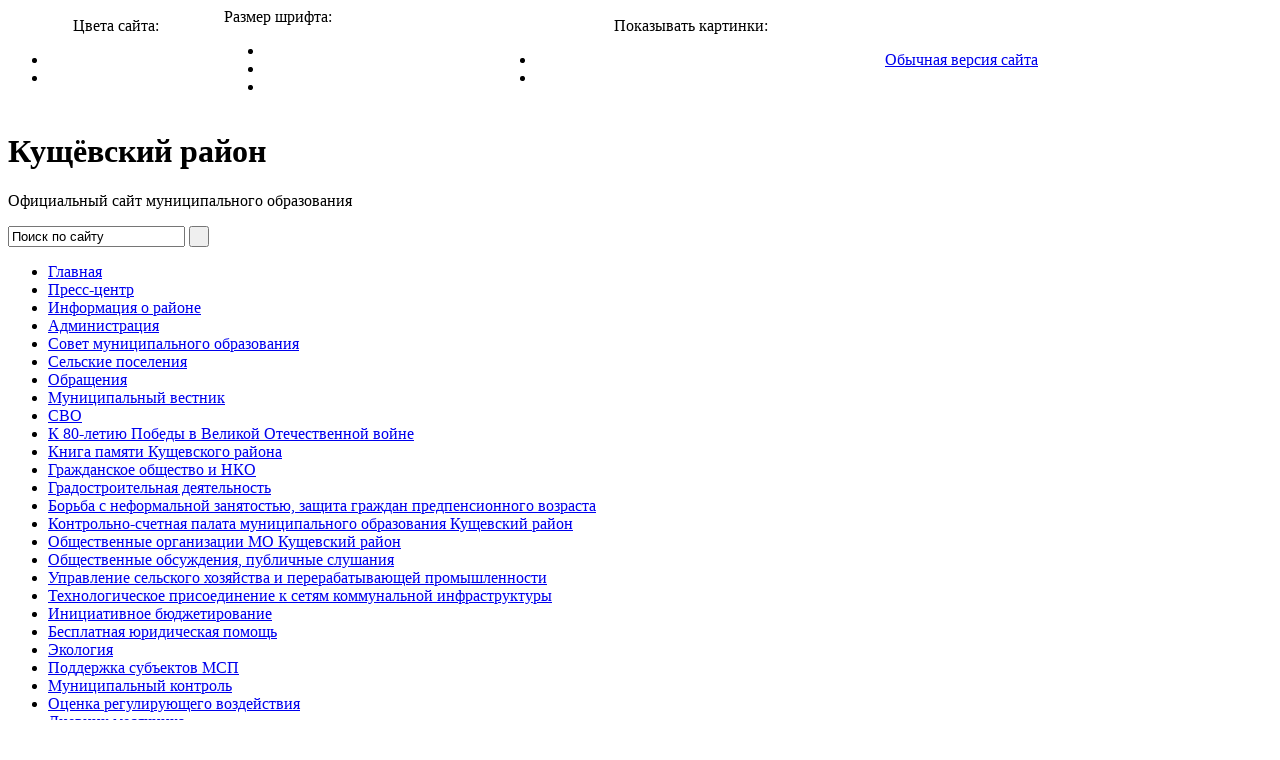

--- FILE ---
content_type: text/html; charset=windows-1251
request_url: https://www.adm-kush.ru/gradostroitelnaya-deyatelnost-g/statisticheskaya-informatsiya-i-inye-svedeniya-o-gradostroitelnoy-deyatelnosti/?type=special
body_size: 4413
content:
<!DOCTYPE html PUBLIC "-//W3C//DTD XHTML 1.0 Transitional//EN" "http://www.w3.org/TR/xhtml1/DTD/xhtml1-transitional.dtd">
<html xmlns="http://www.w3.org/1999/xhtml">
<head>
<title>Статистическая информация и иные сведения о градостроительной деятельности</title>
<meta http-equiv="Content-Type" content="text/html; charset=windows-1251" />
<link href="/bitrix/cache/css/s1/special/template_8e9091817c605f68fe71ea96eeb375a4/template_8e9091817c605f68fe71ea96eeb375a4_v1.css?175976329214867" type="text/css"  data-template-style="true" rel="stylesheet" />
<script type="text/javascript">var _ba = _ba || []; _ba.push(["aid", "6a66b9b3beb5abbea4f49b601099134f"]); _ba.push(["host", "www.adm-kush.ru"]); (function() {var ba = document.createElement("script"); ba.type = "text/javascript"; ba.async = true;ba.src = (document.location.protocol == "https:" ? "https://" : "http://") + "bitrix.info/ba.js";var s = document.getElementsByTagName("script")[0];s.parentNode.insertBefore(ba, s);})();</script>


<script type="text/javascript" src="/bitrix/templates/special/js/jquery-1.11.3.min.js"></script>
<script type="text/javascript" src="/bitrix/templates/special/js/jquery-cookie.js"></script>
<script type="text/javascript" src="/bitrix/templates/special/js/cufon-yui.js"></script>
<script type="text/javascript" src="/bitrix/templates/special/js/PTSans_400-PTSans_700.font.js"></script>
<script type="text/javascript" src="/bitrix/templates/special/js/pixastic.custom.js"></script>

<script type='text/javascript' src='/bitrix/templates/special/js/jquery.invert.js'></script>	

<link href="/bitrix/templates/special/styles_addition.css" rel="stylesheet" type="text/css" />

<script type="text/javascript">
	$(document).ready(function() {
		//Pixastic.process(document.getElementById("logoCustom"), "desaturate", {});
		if($.cookie('TEXT_SIZE')) {
			$('body').addClass($.cookie('TEXT_SIZE'));	
		}
		$('.resizer a').click(function() {
			var textSize = $(this).parent().attr('class');
			$('body').removeClass('small medium large').addClass(textSize);
			$.cookie('TEXT_SIZE',$('body').attr('class'), { path: '/', expires: 10000 });
			return false;
		});
		Cufon.replace('#header .header2 .title h1', { fontSize: '35px', fontFamily: 'PTSans' });
		Cufon.replace('#header .header2 .title h3', { fontSize: '22px', fontFamily: 'PTSans' });
		$('.colors a').click(function() {
				var textSize = $(this).parent().attr('class');
				$('body').removeClass('color1 color2').addClass(textSize);
				$.cookie('TEXT_SIZE', $('body').attr('class'), { path: '/', expires: 10000 });
				Cufon.replace('#header .header2 .title h1', { fontSize: '35px', fontFamily: 'PTSans' });
				Cufon.replace('#header .header2 .title h3', { fontSize: '22px', fontFamily: 'PTSans' });
				return false;
		});		
		$('.showimages a').click(function() {
				var textSize = $(this).parent().attr('class');
				$('body').removeClass('images noimages').addClass(textSize);
				//alert($('body').attr('class'));
				$.cookie('SHOW_IMAGES', textSize, { path: '/', expires: 10000 });
				return false;
		});		
	});
</script>

<!--[if IE 6]>
<link href="/bitrix/templates/special/styles_ie6.css" rel="stylesheet" type="text/css" />
<script type="text/javascript" src="/bitrix/templates/special/js/DD_belatedPNG.js"></script>
<script type="text/javascript">
DD_belatedPNG.fix('div, ul, li, span, img, a');
</script>
<![endif]-->
</head>

<body cl-ass="noimages">

<script type="text/javascript">
		if($.cookie('TEXT_SIZE')) {
			$('body').addClass($.cookie('TEXT_SIZE'));	
		}
		if($.cookie('SHOW_IMAGES')=='images') {
			$('body').removeClass('noimages');	
		}
</script>


<div id="panel"></div>
<div id="layer">
	<div id="header">
		<table cellpadding="0" width="100%" cellspacing="0" border="0" class="main_tab">
			<tr>
				<td align="center">
					<div class="head_text2">Цвета сайта:</div>
					<ul class="colors">
						<li class="color1"><a href="#" class="not"><img src="/bitrix/templates/special/images/color_white.png" width="33px" height="33px" alt=""/>  </a></li>
						<li class="color2"><a href="#" class="not"><img src="/bitrix/templates/special/images/color_black.png" width="33px" height="33px" alt=""/></a></li>
					</ul>
					
				</td>
				<td valign="bottom">
					<div class="head_text">Размер шрифта:</div>
					<ul class="resizer">
							<li class="small"><a href="#" class="not"><img src="/bitrix/templates/special/images/size_small1.png"  width="25px" height="25px" alt=""/> </a></li>
							<li class="medium"><a href="#" class="not"><img src="/bitrix/templates/special/images/size_mid.png" width="29px" height="29px" alt=""/> </a></li>
							<li class="large"><a href="#" class="not"><img src="/bitrix/templates/special/images/size_big.png" width="33px" height="33px" alt=""/> </a></li>
					</ul>
				</td>
				<td align="center">
					<div class="head_text">Показывать картинки:</div>
					<ul class="showimages">
						<li class="images"><a href="#" class="not"><img src="/bitrix/templates/special/images/img_yes.png" width="33px" height="33px" alt=""/>  </a></li>
						<li class="noimages"><a href="#" class="not"><img src="/bitrix/templates/special/images/img_no.png" width="33px" height="33px" alt=""/></a></li>
					</ul>
					
				</td>
				<td>
					<a href="?type=original">Обычная версия сайта</a>
				</td>
			</tr>
		</table>
		<div class="header2">
			<div class="logo">
<h1>Кущёвский район</h1>
<p>Официальный сайт муниципального образования</p>
			</div>
			<div class="title">
			</div>
			<div class="find">
				
<form class="search" name="search" action="/search/index.php">
	
							<input class="input" type="text" name="q" value="Поиск по сайту"  onfocus="javascript:if(this.value == 'Поиск по сайту') this.value = '';" onblur="javascript:if(this.value == '') { this.value = 'Поиск по сайту';}" />
					<input name="s" type="submit" class="button" value="&nbsp;"/></td>		
</form>

				
			</div>
		</div>
		
		<div style="hei-ght:70px;margin-bottom: 20px;">
			
<ul class="menu">
			
		<li>
			<a  title="Главная" href="/index.php">
				Главная			</a>
		</li>	
			
		<li>
			<a  title="Пресс-центр" href="/presscenter/">
				Пресс-центр			</a>
		</li>	
			
		<li>
			<a  title="Информация о районе" href="/informatsiya-o-rayone/">
				Информация о районе			</a>
		</li>	
			
		<li>
			<a  title="Администрация" href="/administratsiya/">
				Администрация			</a>
		</li>	
			
		<li>
			<a  title="Совет муниципального образования" href="/sovet-mo/">
				Совет муниципального образования			</a>
		</li>	
			
		<li>
			<a  title="Сельские поселения" href="/selskie-poseleniya/">
				Сельские поселения			</a>
		</li>	
			
		<li>
			<a  title="Обращения" href="/obrashcheniya">
				Обращения			</a>
		</li>	
			
		<li>
			<a  title="Муниципальный вестник" href="http://kush-adm.ru/">
				Муниципальный вестник			</a>
		</li>	
			
		<li>
			<a  title="СВО" href="/svo">
				СВО			</a>
		</li>	
			
		<li>
			<a  title="К 80-летию Победы в Великой Отечественной войне" href="/podgotovka-k-prazdnovaniyu-75-letiya-pobedy-v-velikoy-otechestvennoy-voyne">
				К 80-летию Победы в Великой Отечественной войне			</a>
		</li>	
			
		<li>
			<a  title="Книга памяти Кущевского района" href="/kniga-pamyati-kushchevskogo-rayona">
				Книга памяти Кущевского района			</a>
		</li>	
			
		<li>
			<a  title="Гражданское общество и НКО" href="/grazhdanskoe-obshchestvo-i-nko">
				Гражданское общество и НКО			</a>
		</li>	
			
		<li>
			<a class=" selected" title="Градостроительная деятельность" href="/gradostroitelnaya-deyatelnost-g">
				Градостроительная деятельность			</a>
		</li>	
			
		<li>
			<a  title="Борьба с неформальной занятостью, защита граждан предпенсионного возраста" href="/borba-s-neformalnoy-zanyatostyu/index.php">
				Борьба с неформальной занятостью, защита граждан предпенсионного возраста			</a>
		</li>	
			
		<li>
			<a  title="Контрольно-счетная палата муниципального образования Кущевский район" href="https://kspkush.ru/">
				Контрольно-счетная палата муниципального образования Кущевский район			</a>
		</li>	
			
		<li>
			<a  title="Общественные организации МО Кущевский район" href="/obshchestvennye-organizatsii-mo-kushchevskiy-rayon">
				Общественные организации МО Кущевский район			</a>
		</li>	
			
		<li>
			<a  title="Общественные обсуждения, публичные слушания" href="/obshchestvennye-obsuzhdeniya">
				Общественные обсуждения, публичные слушания			</a>
		</li>	
			
		<li>
			<a  title="Управление сельского хозяйства и перерабатывающей промышленности" href="/administratsiya/podrazdeleniya/otdel-selsk-khoz/index.php">
				Управление сельского хозяйства и перерабатывающей промышленности			</a>
		</li>	
			
		<li>
			<a  title="Технологическое присоединение к сетям коммунальной инфраструктуры" href="/tekhnologicheskoe-prisoedinenie-k-setyam-kommunalnoy-infrastruktury">
				Технологическое присоединение к сетям коммунальной инфраструктуры			</a>
		</li>	
			
		<li>
			<a  title="Инициативное бюджетирование" href="/initsiativnoe-byudzhetirovanie/novostnaya-">
				Инициативное бюджетирование			</a>
		</li>	
			
		<li>
			<a  title="Бесплатная юридическая помощь" href="/besplatnaya-yuridicheskaya-pomoshch/index.php">
				Бесплатная юридическая помощь			</a>
		</li>	
			
		<li>
			<a  title="Экология" href="/ekologiya">
				Экология			</a>
		</li>	
			
		<li>
			<a  title="Поддержка субъектов МСП" href="/podderzhka-smp">
				Поддержка субъектов МСП			</a>
		</li>	
			
		<li>
			<a  title="Муниципальный контроль" href="/informatsiya-o-rayone/munitsipalnyy-kontrol/">
				Муниципальный контроль			</a>
		</li>	
			
		<li>
			<a  title="Оценка регулирующего воздействия" href="/informatsiya-o-rayone/otsenka-regulir-vozd/">
				Оценка регулирующего воздействия			</a>
		</li>	
			
		<li>
			<a  title="Дневник месячника" href="/dnevnik-mesyachnika/">
				Дневник месячника			</a>
		</li>	
			
		<li>
			<a  title="Штрафстоянка" href="/shtrafs/">
				Штрафстоянка			</a>
		</li>	
			
		<li>
			<a  title="Межрайонная ИФНС России №2 по Краснодарскому краю" href="/mezhrayonnaya-ifns-rossii-12/">
				Межрайонная ИФНС России №2 по Краснодарскому краю			</a>
		</li>	
			
		<li>
			<a  title="Опросы" href="/oprosy/">
				Опросы			</a>
		</li>	
			
		<li>
			<a  title="Самовольное строительство" href="/samovolnoe-stroitelstvo">
				Самовольное строительство			</a>
		</li>	
			
		<li>
			<a  title="Промышленность" href="/promyshlennost/">
				Промышленность			</a>
		</li>	
			
		<li>
			<a  title="Избирательная комиссия" href="/izbiratelnaya-komissiya/">
				Избирательная комиссия			</a>
		</li>	
			
		<li>
			<a  title="Антитеррористическая комиссия" href="http://www.adm-kush.ru/administratsiya/komissii-i-komitety/antiterroristicheskaya-komissiya/">
				Антитеррористическая комиссия			</a>
		</li>	
			
		<li>
			<a  title="Антинаркотическая комиссия" href="http://www.adm-kush.ru/administratsiya/komissii-i-komitety/antinarkoticheskaya-komissiya/">
				Антинаркотическая комиссия			</a>
		</li>	
			
		<li>
			<a  title="Отдел МВД России по Кущёвскому району" href="/otdel-mvd/">
				Отдел МВД России по Кущёвскому району			</a>
		</li>	
			
		<li>
			<a  title="Отдел по взаимодействию с правоохранительными органами и казачеством" href="/otdel-po-vzaimodeystviyu-s-silovymi-strukturami-i-obshchestvennymi-organizatsiyami/index.php">
				Отдел по взаимодействию с правоохранительными органами и казачеством			</a>
		</li>	
			
		<li>
			<a  title="Виртуальная приёмная" href="/vp_send/">
				Виртуальная приёмная			</a>
		</li>	
			
		<li>
			<a  title="Бюджет для граждан" href="/administratsiya/podrazdeleniya/finansovoe-upravlenie/byudzhet-dlya-grazhdan/index.php">
				Бюджет для граждан			</a>
		</li>	

</ul>
			
		</div>		
		
		<div class="clear"></div>
		
	
		<div class="clear"></div>		
	</div>
	
	<div id="content">
		            		<h1>Статистическая информация и иные сведения о градостроительной деятельности</h1>
            		<ul class="nav"><li><a href="/gradostroitelnaya-deyatelnost-g/" title="Градостроительная деятельность">Градостроительная деятельность</a><span></span></li><li>&gt; </li><li class="finish">Статистическая информация и иные сведения о градостроительной деятельности</li></ul><div class="clear"></div> 
			<div class="image">
            	<a href="/Arhitektura/2018/РЕЕСТР РАЗРЕШЕНИЙ НА СТРОИТЕЛЬСТВО 09082018.xlsm"></a>
<p>
	<a href="/Arhitektura/2018/РЕЕСТР РАЗРЕШЕНИЙ НА СТРОИТЕЛЬСТВО 09082018.xlsm">Реестр разрешений на строительство муниципального образования Кущевский район (прилагается) по состоянию па 31 июля 2018 года;</a><br>
 <a href="/Arhitektura/2018/РЕЕСТР РАЗРЕШЕНИЙ НА ВВОД 09082018.xls"> </a><br>
 <a href="/Arhitektura/2018/РЕЕСТР РАЗРЕШЕНИЙ НА ВВОД 09082018.xls">Реестр разрешений на ввод объектов в эксплуатацию муниципального образования Кущевский район (прилагается) по состоянию на 31 июля 2018 года.</a>
</p>
<a href="/Arhitektura/2018/РЕЕСТР РАЗРЕШЕНИЙ НА ВВОД 09082018.xls"></a><br>
 <a href="/administratsiya/podrazdeleniya/otdel-po-voprosam-stroitelstva/files/ReestrStroitelstvo.xls"></a>	            		</div>
            		<div class="clear"></div>
            	</div>	
<div id="footer">
		<table cellpadding="0" width="100%" cellspacing="0" border="0">
			<tr>
				<td width="60%" align="left">
					 					 
				</td>
				<td width="40%" align="right" valign="top">
					 
					<div class="counter">
					
<!--LiveInternet counter--><script type="text/javascript">
document.write("<a href='//www.liveinternet.ru/click' "+
"target=_blank><img src='//counter.yadro.ru/hit?t17.8;r"+
escape(document.referrer)+((typeof(screen)=="undefined")?"":
";s"+screen.width+"*"+screen.height+"*"+(screen.colorDepth?
screen.colorDepth:screen.pixelDepth))+";u"+escape(document.URL)+
";"+Math.random()+
"' alt='' title='LiveInternet: показано число просмотров за 24"+
" часа, посетителей за 24 часа и за сегодня' "+
"border='0' width='88' height='31'><\/a>")
</script><!--/LiveInternet-->
					
												</div>	
				</td>
			</tr>
		</table>
	</div>
</div>

</body>

</html>
